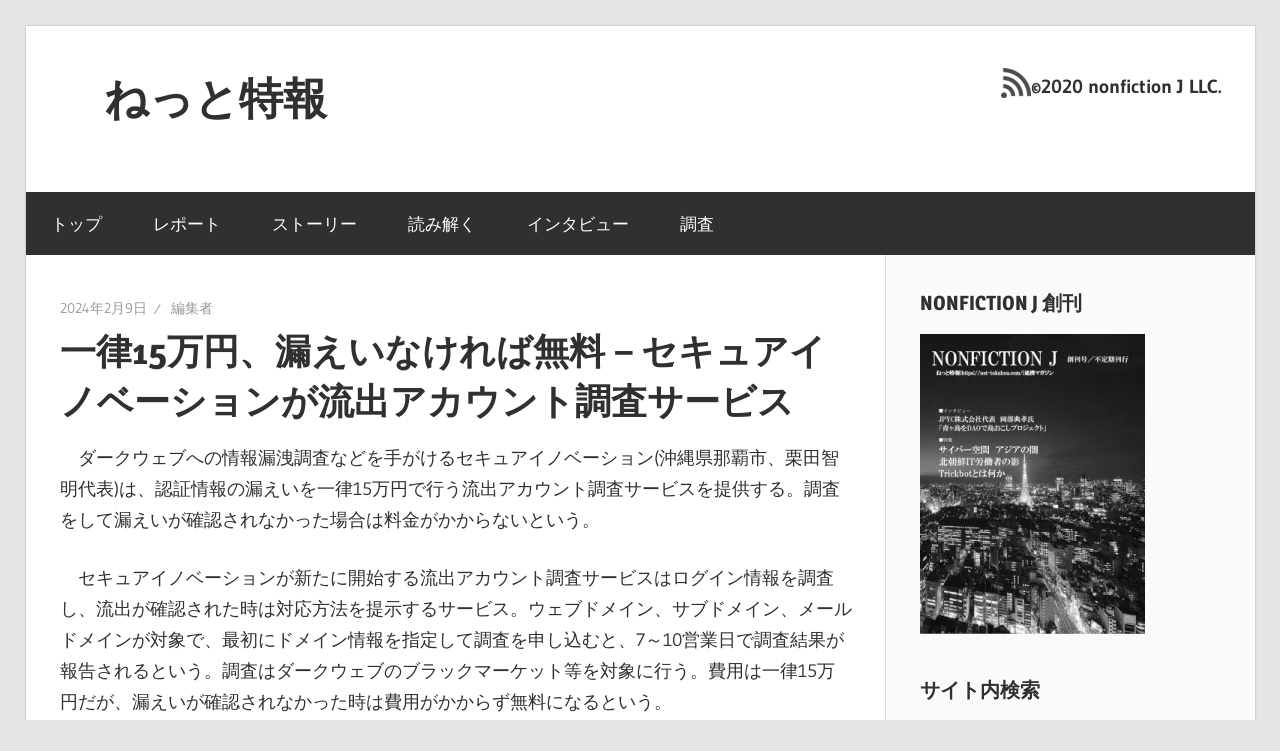

--- FILE ---
content_type: text/html; charset=UTF-8
request_url: https://net-tokuhou.com/%E4%B8%80%E5%BE%8B15%E4%B8%87%E5%86%86%E3%80%81%E6%BC%8F%E3%81%88%E3%81%84%E3%81%AA%E3%81%91%E3%82%8C%E3%81%B0%E7%84%A1%E6%96%99%EF%BC%8D%E3%82%BB%E3%82%AD%E3%83%A5%E3%82%A2%E3%82%A4%E3%83%8E%E3%83%99/
body_size: 20505
content:
<!DOCTYPE html>
<html lang="ja">

<head>
<meta charset="UTF-8">
<meta name="viewport" content="width=device-width, initial-scale=1">
<link rel="profile" href="http://gmpg.org/xfn/11">
<link rel="pingback" href="https://net-tokuhou.com/xmlrpc.php">

<meta name='robots' content='index, follow, max-image-preview:large, max-snippet:-1, max-video-preview:-1' />

	<!-- This site is optimized with the Yoast SEO plugin v26.8 - https://yoast.com/product/yoast-seo-wordpress/ -->
	<title>一律15万円、漏えいなければ無料－セキュアイノベーションが流出アカウント調査サービス - ねっと特報</title>
	<link rel="canonical" href="https://net-tokuhou.com/一律15万円、漏えいなければ無料－セキュアイノベ/" />
	<meta property="og:locale" content="ja_JP" />
	<meta property="og:type" content="article" />
	<meta property="og:title" content="一律15万円、漏えいなければ無料－セキュアイノベーションが流出アカウント調査サービス - ねっと特報" />
	<meta property="og:description" content="ダークウェブへの情報漏洩調査などを手がけるセキュアイノベーション(沖縄県那覇市、栗田智明代表)は、認証情報の漏えいを一律15万円で行う流出アカウント調査サービスを提供する。調査をして漏えいが確認されなかった場合は料金がか" />
	<meta property="og:url" content="https://net-tokuhou.com/一律15万円、漏えいなければ無料－セキュアイノベ/" />
	<meta property="og:site_name" content="ねっと特報" />
	<meta property="article:publisher" content="https://www.facebook.com/nonfiction.J/" />
	<meta property="article:published_time" content="2024-02-09T12:34:13+00:00" />
	<meta property="article:modified_time" content="2024-02-09T12:34:15+00:00" />
	<meta property="og:image" content="https://i0.wp.com/net-tokuhou.com/wp-content/uploads/2024/02/image.jpg?fit=448%2C336&ssl=1" />
	<meta property="og:image:width" content="448" />
	<meta property="og:image:height" content="336" />
	<meta property="og:image:type" content="image/jpeg" />
	<meta name="author" content="編集者" />
	<meta name="twitter:card" content="summary_large_image" />
	<meta name="twitter:creator" content="@nonfictionJ" />
	<meta name="twitter:site" content="@nonfictionJ" />
	<meta name="twitter:label1" content="執筆者" />
	<meta name="twitter:data1" content="編集者" />
	<script type="application/ld+json" class="yoast-schema-graph">{"@context":"https://schema.org","@graph":[{"@type":"Article","@id":"https://net-tokuhou.com/%e4%b8%80%e5%be%8b15%e4%b8%87%e5%86%86%e3%80%81%e6%bc%8f%e3%81%88%e3%81%84%e3%81%aa%e3%81%91%e3%82%8c%e3%81%b0%e7%84%a1%e6%96%99%ef%bc%8d%e3%82%bb%e3%82%ad%e3%83%a5%e3%82%a2%e3%82%a4%e3%83%8e%e3%83%99/#article","isPartOf":{"@id":"https://net-tokuhou.com/%e4%b8%80%e5%be%8b15%e4%b8%87%e5%86%86%e3%80%81%e6%bc%8f%e3%81%88%e3%81%84%e3%81%aa%e3%81%91%e3%82%8c%e3%81%b0%e7%84%a1%e6%96%99%ef%bc%8d%e3%82%bb%e3%82%ad%e3%83%a5%e3%82%a2%e3%82%a4%e3%83%8e%e3%83%99/"},"author":{"name":"編集者","@id":"https://net-tokuhou.com/#/schema/person/b7c4c3116b90df9b39a9320d81e75e91"},"headline":"一律15万円、漏えいなければ無料－セキュアイノベーションが流出アカウント調査サービス","datePublished":"2024-02-09T12:34:13+00:00","dateModified":"2024-02-09T12:34:15+00:00","mainEntityOfPage":{"@id":"https://net-tokuhou.com/%e4%b8%80%e5%be%8b15%e4%b8%87%e5%86%86%e3%80%81%e6%bc%8f%e3%81%88%e3%81%84%e3%81%aa%e3%81%91%e3%82%8c%e3%81%b0%e7%84%a1%e6%96%99%ef%bc%8d%e3%82%bb%e3%82%ad%e3%83%a5%e3%82%a2%e3%82%a4%e3%83%8e%e3%83%99/"},"wordCount":1,"commentCount":0,"publisher":{"@id":"https://net-tokuhou.com/#organization"},"image":{"@id":"https://net-tokuhou.com/%e4%b8%80%e5%be%8b15%e4%b8%87%e5%86%86%e3%80%81%e6%bc%8f%e3%81%88%e3%81%84%e3%81%aa%e3%81%91%e3%82%8c%e3%81%b0%e7%84%a1%e6%96%99%ef%bc%8d%e3%82%bb%e3%82%ad%e3%83%a5%e3%82%a2%e3%82%a4%e3%83%8e%e3%83%99/#primaryimage"},"thumbnailUrl":"https://i0.wp.com/net-tokuhou.com/wp-content/uploads/2024/02/image.jpg?fit=448%2C336&ssl=1","articleSection":["データ漏えい調査","ビジネス","レポート"],"inLanguage":"ja","potentialAction":[{"@type":"CommentAction","name":"Comment","target":["https://net-tokuhou.com/%e4%b8%80%e5%be%8b15%e4%b8%87%e5%86%86%e3%80%81%e6%bc%8f%e3%81%88%e3%81%84%e3%81%aa%e3%81%91%e3%82%8c%e3%81%b0%e7%84%a1%e6%96%99%ef%bc%8d%e3%82%bb%e3%82%ad%e3%83%a5%e3%82%a2%e3%82%a4%e3%83%8e%e3%83%99/#respond"]}]},{"@type":"WebPage","@id":"https://net-tokuhou.com/%e4%b8%80%e5%be%8b15%e4%b8%87%e5%86%86%e3%80%81%e6%bc%8f%e3%81%88%e3%81%84%e3%81%aa%e3%81%91%e3%82%8c%e3%81%b0%e7%84%a1%e6%96%99%ef%bc%8d%e3%82%bb%e3%82%ad%e3%83%a5%e3%82%a2%e3%82%a4%e3%83%8e%e3%83%99/","url":"https://net-tokuhou.com/%e4%b8%80%e5%be%8b15%e4%b8%87%e5%86%86%e3%80%81%e6%bc%8f%e3%81%88%e3%81%84%e3%81%aa%e3%81%91%e3%82%8c%e3%81%b0%e7%84%a1%e6%96%99%ef%bc%8d%e3%82%bb%e3%82%ad%e3%83%a5%e3%82%a2%e3%82%a4%e3%83%8e%e3%83%99/","name":"一律15万円、漏えいなければ無料－セキュアイノベーションが流出アカウント調査サービス - ねっと特報","isPartOf":{"@id":"https://net-tokuhou.com/#website"},"primaryImageOfPage":{"@id":"https://net-tokuhou.com/%e4%b8%80%e5%be%8b15%e4%b8%87%e5%86%86%e3%80%81%e6%bc%8f%e3%81%88%e3%81%84%e3%81%aa%e3%81%91%e3%82%8c%e3%81%b0%e7%84%a1%e6%96%99%ef%bc%8d%e3%82%bb%e3%82%ad%e3%83%a5%e3%82%a2%e3%82%a4%e3%83%8e%e3%83%99/#primaryimage"},"image":{"@id":"https://net-tokuhou.com/%e4%b8%80%e5%be%8b15%e4%b8%87%e5%86%86%e3%80%81%e6%bc%8f%e3%81%88%e3%81%84%e3%81%aa%e3%81%91%e3%82%8c%e3%81%b0%e7%84%a1%e6%96%99%ef%bc%8d%e3%82%bb%e3%82%ad%e3%83%a5%e3%82%a2%e3%82%a4%e3%83%8e%e3%83%99/#primaryimage"},"thumbnailUrl":"https://i0.wp.com/net-tokuhou.com/wp-content/uploads/2024/02/image.jpg?fit=448%2C336&ssl=1","datePublished":"2024-02-09T12:34:13+00:00","dateModified":"2024-02-09T12:34:15+00:00","breadcrumb":{"@id":"https://net-tokuhou.com/%e4%b8%80%e5%be%8b15%e4%b8%87%e5%86%86%e3%80%81%e6%bc%8f%e3%81%88%e3%81%84%e3%81%aa%e3%81%91%e3%82%8c%e3%81%b0%e7%84%a1%e6%96%99%ef%bc%8d%e3%82%bb%e3%82%ad%e3%83%a5%e3%82%a2%e3%82%a4%e3%83%8e%e3%83%99/#breadcrumb"},"inLanguage":"ja","potentialAction":[{"@type":"ReadAction","target":["https://net-tokuhou.com/%e4%b8%80%e5%be%8b15%e4%b8%87%e5%86%86%e3%80%81%e6%bc%8f%e3%81%88%e3%81%84%e3%81%aa%e3%81%91%e3%82%8c%e3%81%b0%e7%84%a1%e6%96%99%ef%bc%8d%e3%82%bb%e3%82%ad%e3%83%a5%e3%82%a2%e3%82%a4%e3%83%8e%e3%83%99/"]}]},{"@type":"ImageObject","inLanguage":"ja","@id":"https://net-tokuhou.com/%e4%b8%80%e5%be%8b15%e4%b8%87%e5%86%86%e3%80%81%e6%bc%8f%e3%81%88%e3%81%84%e3%81%aa%e3%81%91%e3%82%8c%e3%81%b0%e7%84%a1%e6%96%99%ef%bc%8d%e3%82%bb%e3%82%ad%e3%83%a5%e3%82%a2%e3%82%a4%e3%83%8e%e3%83%99/#primaryimage","url":"https://i0.wp.com/net-tokuhou.com/wp-content/uploads/2024/02/image.jpg?fit=448%2C336&ssl=1","contentUrl":"https://i0.wp.com/net-tokuhou.com/wp-content/uploads/2024/02/image.jpg?fit=448%2C336&ssl=1","width":448,"height":336},{"@type":"BreadcrumbList","@id":"https://net-tokuhou.com/%e4%b8%80%e5%be%8b15%e4%b8%87%e5%86%86%e3%80%81%e6%bc%8f%e3%81%88%e3%81%84%e3%81%aa%e3%81%91%e3%82%8c%e3%81%b0%e7%84%a1%e6%96%99%ef%bc%8d%e3%82%bb%e3%82%ad%e3%83%a5%e3%82%a2%e3%82%a4%e3%83%8e%e3%83%99/#breadcrumb","itemListElement":[{"@type":"ListItem","position":1,"name":"ホーム","item":"https://net-tokuhou.com/"},{"@type":"ListItem","position":2,"name":"一律15万円、漏えいなければ無料－セキュアイノベーションが流出アカウント調査サービス"}]},{"@type":"WebSite","@id":"https://net-tokuhou.com/#website","url":"https://net-tokuhou.com/","name":"ねっと特報","description":"","publisher":{"@id":"https://net-tokuhou.com/#organization"},"potentialAction":[{"@type":"SearchAction","target":{"@type":"EntryPoint","urlTemplate":"https://net-tokuhou.com/?s={search_term_string}"},"query-input":{"@type":"PropertyValueSpecification","valueRequired":true,"valueName":"search_term_string"}}],"inLanguage":"ja"},{"@type":"Organization","@id":"https://net-tokuhou.com/#organization","name":"ねっと特報","url":"https://net-tokuhou.com/","logo":{"@type":"ImageObject","inLanguage":"ja","@id":"https://net-tokuhou.com/#/schema/logo/image/","url":"https://i0.wp.com/net-tokuhou.com/wp-content/uploads/2024/11/logo.png?fit=112%2C112&ssl=1","contentUrl":"https://i0.wp.com/net-tokuhou.com/wp-content/uploads/2024/11/logo.png?fit=112%2C112&ssl=1","width":112,"height":112,"caption":"ねっと特報"},"image":{"@id":"https://net-tokuhou.com/#/schema/logo/image/"},"sameAs":["https://www.facebook.com/nonfiction.J/","https://x.com/nonfictionJ"]},{"@type":"Person","@id":"https://net-tokuhou.com/#/schema/person/b7c4c3116b90df9b39a9320d81e75e91","name":"編集者","image":{"@type":"ImageObject","inLanguage":"ja","@id":"https://net-tokuhou.com/#/schema/person/image/","url":"//www.gravatar.com/avatar/6f9a969a9dd218218fbdd098289abd77?s=96&#038;r=g&#038;d=mm","contentUrl":"//www.gravatar.com/avatar/6f9a969a9dd218218fbdd098289abd77?s=96&#038;r=g&#038;d=mm","caption":"編集者"},"url":"https://net-tokuhou.com/author/nonfictionj/"}]}</script>
	<!-- / Yoast SEO plugin. -->


<link rel='dns-prefetch' href='//codoc.jp' />
<link rel='dns-prefetch' href='//www.google.com' />
<link rel='dns-prefetch' href='//www.googletagmanager.com' />
<link rel='dns-prefetch' href='//stats.wp.com' />
<link rel='dns-prefetch' href='//v0.wordpress.com' />
<link rel='dns-prefetch' href='//jetpack.wordpress.com' />
<link rel='dns-prefetch' href='//s0.wp.com' />
<link rel='dns-prefetch' href='//public-api.wordpress.com' />
<link rel='dns-prefetch' href='//0.gravatar.com' />
<link rel='dns-prefetch' href='//1.gravatar.com' />
<link rel='dns-prefetch' href='//2.gravatar.com' />
<link rel='dns-prefetch' href='//pagead2.googlesyndication.com' />
<link rel='preconnect' href='//i0.wp.com' />
<link rel='preconnect' href='//c0.wp.com' />
<link rel="alternate" type="application/rss+xml" title="ねっと特報 &raquo; フィード" href="https://net-tokuhou.com/feed/" />
<link rel="alternate" type="application/rss+xml" title="ねっと特報 &raquo; コメントフィード" href="https://net-tokuhou.com/comments/feed/" />
<link rel="alternate" type="application/rss+xml" title="ねっと特報 &raquo; 一律15万円、漏えいなければ無料－セキュアイノベーションが流出アカウント調査サービス のコメントのフィード" href="https://net-tokuhou.com/%e4%b8%80%e5%be%8b15%e4%b8%87%e5%86%86%e3%80%81%e6%bc%8f%e3%81%88%e3%81%84%e3%81%aa%e3%81%91%e3%82%8c%e3%81%b0%e7%84%a1%e6%96%99%ef%bc%8d%e3%82%bb%e3%82%ad%e3%83%a5%e3%82%a2%e3%82%a4%e3%83%8e%e3%83%99/feed/" />
<link rel="alternate" title="oEmbed (JSON)" type="application/json+oembed" href="https://net-tokuhou.com/wp-json/oembed/1.0/embed?url=https%3A%2F%2Fnet-tokuhou.com%2F%25e4%25b8%2580%25e5%25be%258b15%25e4%25b8%2587%25e5%2586%2586%25e3%2580%2581%25e6%25bc%258f%25e3%2581%2588%25e3%2581%2584%25e3%2581%25aa%25e3%2581%2591%25e3%2582%258c%25e3%2581%25b0%25e7%2584%25a1%25e6%2596%2599%25ef%25bc%258d%25e3%2582%25bb%25e3%2582%25ad%25e3%2583%25a5%25e3%2582%25a2%25e3%2582%25a4%25e3%2583%258e%25e3%2583%2599%2F" />
<link rel="alternate" title="oEmbed (XML)" type="text/xml+oembed" href="https://net-tokuhou.com/wp-json/oembed/1.0/embed?url=https%3A%2F%2Fnet-tokuhou.com%2F%25e4%25b8%2580%25e5%25be%258b15%25e4%25b8%2587%25e5%2586%2586%25e3%2580%2581%25e6%25bc%258f%25e3%2581%2588%25e3%2581%2584%25e3%2581%25aa%25e3%2581%2591%25e3%2582%258c%25e3%2581%25b0%25e7%2584%25a1%25e6%2596%2599%25ef%25bc%258d%25e3%2582%25bb%25e3%2582%25ad%25e3%2583%25a5%25e3%2582%25a2%25e3%2582%25a4%25e3%2583%258e%25e3%2583%2599%2F&#038;format=xml" />
<style id='wp-img-auto-sizes-contain-inline-css' type='text/css'>
img:is([sizes=auto i],[sizes^="auto," i]){contain-intrinsic-size:3000px 1500px}
/*# sourceURL=wp-img-auto-sizes-contain-inline-css */
</style>
<link rel='stylesheet' id='jetpack_related-posts-css' href='https://c0.wp.com/p/jetpack/15.4/modules/related-posts/related-posts.css' type='text/css' media='all' />
<link rel='stylesheet' id='wellington-theme-fonts-css' href='https://net-tokuhou.com/wp-content/fonts/2d862695970aed654f29380e98f56e30.css?ver=20201110' type='text/css' media='all' />
<style id='wp-emoji-styles-inline-css' type='text/css'>

	img.wp-smiley, img.emoji {
		display: inline !important;
		border: none !important;
		box-shadow: none !important;
		height: 1em !important;
		width: 1em !important;
		margin: 0 0.07em !important;
		vertical-align: -0.1em !important;
		background: none !important;
		padding: 0 !important;
	}
/*# sourceURL=wp-emoji-styles-inline-css */
</style>
<style id='wp-block-library-inline-css' type='text/css'>
:root{--wp-block-synced-color:#7a00df;--wp-block-synced-color--rgb:122,0,223;--wp-bound-block-color:var(--wp-block-synced-color);--wp-editor-canvas-background:#ddd;--wp-admin-theme-color:#007cba;--wp-admin-theme-color--rgb:0,124,186;--wp-admin-theme-color-darker-10:#006ba1;--wp-admin-theme-color-darker-10--rgb:0,107,160.5;--wp-admin-theme-color-darker-20:#005a87;--wp-admin-theme-color-darker-20--rgb:0,90,135;--wp-admin-border-width-focus:2px}@media (min-resolution:192dpi){:root{--wp-admin-border-width-focus:1.5px}}.wp-element-button{cursor:pointer}:root .has-very-light-gray-background-color{background-color:#eee}:root .has-very-dark-gray-background-color{background-color:#313131}:root .has-very-light-gray-color{color:#eee}:root .has-very-dark-gray-color{color:#313131}:root .has-vivid-green-cyan-to-vivid-cyan-blue-gradient-background{background:linear-gradient(135deg,#00d084,#0693e3)}:root .has-purple-crush-gradient-background{background:linear-gradient(135deg,#34e2e4,#4721fb 50%,#ab1dfe)}:root .has-hazy-dawn-gradient-background{background:linear-gradient(135deg,#faaca8,#dad0ec)}:root .has-subdued-olive-gradient-background{background:linear-gradient(135deg,#fafae1,#67a671)}:root .has-atomic-cream-gradient-background{background:linear-gradient(135deg,#fdd79a,#004a59)}:root .has-nightshade-gradient-background{background:linear-gradient(135deg,#330968,#31cdcf)}:root .has-midnight-gradient-background{background:linear-gradient(135deg,#020381,#2874fc)}:root{--wp--preset--font-size--normal:16px;--wp--preset--font-size--huge:42px}.has-regular-font-size{font-size:1em}.has-larger-font-size{font-size:2.625em}.has-normal-font-size{font-size:var(--wp--preset--font-size--normal)}.has-huge-font-size{font-size:var(--wp--preset--font-size--huge)}.has-text-align-center{text-align:center}.has-text-align-left{text-align:left}.has-text-align-right{text-align:right}.has-fit-text{white-space:nowrap!important}#end-resizable-editor-section{display:none}.aligncenter{clear:both}.items-justified-left{justify-content:flex-start}.items-justified-center{justify-content:center}.items-justified-right{justify-content:flex-end}.items-justified-space-between{justify-content:space-between}.screen-reader-text{border:0;clip-path:inset(50%);height:1px;margin:-1px;overflow:hidden;padding:0;position:absolute;width:1px;word-wrap:normal!important}.screen-reader-text:focus{background-color:#ddd;clip-path:none;color:#444;display:block;font-size:1em;height:auto;left:5px;line-height:normal;padding:15px 23px 14px;text-decoration:none;top:5px;width:auto;z-index:100000}html :where(.has-border-color){border-style:solid}html :where([style*=border-top-color]){border-top-style:solid}html :where([style*=border-right-color]){border-right-style:solid}html :where([style*=border-bottom-color]){border-bottom-style:solid}html :where([style*=border-left-color]){border-left-style:solid}html :where([style*=border-width]){border-style:solid}html :where([style*=border-top-width]){border-top-style:solid}html :where([style*=border-right-width]){border-right-style:solid}html :where([style*=border-bottom-width]){border-bottom-style:solid}html :where([style*=border-left-width]){border-left-style:solid}html :where(img[class*=wp-image-]){height:auto;max-width:100%}:where(figure){margin:0 0 1em}html :where(.is-position-sticky){--wp-admin--admin-bar--position-offset:var(--wp-admin--admin-bar--height,0px)}@media screen and (max-width:600px){html :where(.is-position-sticky){--wp-admin--admin-bar--position-offset:0px}}

/*# sourceURL=wp-block-library-inline-css */
</style><style id='global-styles-inline-css' type='text/css'>
:root{--wp--preset--aspect-ratio--square: 1;--wp--preset--aspect-ratio--4-3: 4/3;--wp--preset--aspect-ratio--3-4: 3/4;--wp--preset--aspect-ratio--3-2: 3/2;--wp--preset--aspect-ratio--2-3: 2/3;--wp--preset--aspect-ratio--16-9: 16/9;--wp--preset--aspect-ratio--9-16: 9/16;--wp--preset--color--black: #000000;--wp--preset--color--cyan-bluish-gray: #abb8c3;--wp--preset--color--white: #ffffff;--wp--preset--color--pale-pink: #f78da7;--wp--preset--color--vivid-red: #cf2e2e;--wp--preset--color--luminous-vivid-orange: #ff6900;--wp--preset--color--luminous-vivid-amber: #fcb900;--wp--preset--color--light-green-cyan: #7bdcb5;--wp--preset--color--vivid-green-cyan: #00d084;--wp--preset--color--pale-cyan-blue: #8ed1fc;--wp--preset--color--vivid-cyan-blue: #0693e3;--wp--preset--color--vivid-purple: #9b51e0;--wp--preset--color--primary: #ee3333;--wp--preset--color--secondary: #d51a1a;--wp--preset--color--tertiary: #bb0000;--wp--preset--color--accent: #3333ee;--wp--preset--color--highlight: #eeee33;--wp--preset--color--light-gray: #fafafa;--wp--preset--color--gray: #999999;--wp--preset--color--dark-gray: #303030;--wp--preset--gradient--vivid-cyan-blue-to-vivid-purple: linear-gradient(135deg,rgb(6,147,227) 0%,rgb(155,81,224) 100%);--wp--preset--gradient--light-green-cyan-to-vivid-green-cyan: linear-gradient(135deg,rgb(122,220,180) 0%,rgb(0,208,130) 100%);--wp--preset--gradient--luminous-vivid-amber-to-luminous-vivid-orange: linear-gradient(135deg,rgb(252,185,0) 0%,rgb(255,105,0) 100%);--wp--preset--gradient--luminous-vivid-orange-to-vivid-red: linear-gradient(135deg,rgb(255,105,0) 0%,rgb(207,46,46) 100%);--wp--preset--gradient--very-light-gray-to-cyan-bluish-gray: linear-gradient(135deg,rgb(238,238,238) 0%,rgb(169,184,195) 100%);--wp--preset--gradient--cool-to-warm-spectrum: linear-gradient(135deg,rgb(74,234,220) 0%,rgb(151,120,209) 20%,rgb(207,42,186) 40%,rgb(238,44,130) 60%,rgb(251,105,98) 80%,rgb(254,248,76) 100%);--wp--preset--gradient--blush-light-purple: linear-gradient(135deg,rgb(255,206,236) 0%,rgb(152,150,240) 100%);--wp--preset--gradient--blush-bordeaux: linear-gradient(135deg,rgb(254,205,165) 0%,rgb(254,45,45) 50%,rgb(107,0,62) 100%);--wp--preset--gradient--luminous-dusk: linear-gradient(135deg,rgb(255,203,112) 0%,rgb(199,81,192) 50%,rgb(65,88,208) 100%);--wp--preset--gradient--pale-ocean: linear-gradient(135deg,rgb(255,245,203) 0%,rgb(182,227,212) 50%,rgb(51,167,181) 100%);--wp--preset--gradient--electric-grass: linear-gradient(135deg,rgb(202,248,128) 0%,rgb(113,206,126) 100%);--wp--preset--gradient--midnight: linear-gradient(135deg,rgb(2,3,129) 0%,rgb(40,116,252) 100%);--wp--preset--font-size--small: 13px;--wp--preset--font-size--medium: 20px;--wp--preset--font-size--large: 36px;--wp--preset--font-size--x-large: 42px;--wp--preset--spacing--20: 0.44rem;--wp--preset--spacing--30: 0.67rem;--wp--preset--spacing--40: 1rem;--wp--preset--spacing--50: 1.5rem;--wp--preset--spacing--60: 2.25rem;--wp--preset--spacing--70: 3.38rem;--wp--preset--spacing--80: 5.06rem;--wp--preset--shadow--natural: 6px 6px 9px rgba(0, 0, 0, 0.2);--wp--preset--shadow--deep: 12px 12px 50px rgba(0, 0, 0, 0.4);--wp--preset--shadow--sharp: 6px 6px 0px rgba(0, 0, 0, 0.2);--wp--preset--shadow--outlined: 6px 6px 0px -3px rgb(255, 255, 255), 6px 6px rgb(0, 0, 0);--wp--preset--shadow--crisp: 6px 6px 0px rgb(0, 0, 0);}:where(.is-layout-flex){gap: 0.5em;}:where(.is-layout-grid){gap: 0.5em;}body .is-layout-flex{display: flex;}.is-layout-flex{flex-wrap: wrap;align-items: center;}.is-layout-flex > :is(*, div){margin: 0;}body .is-layout-grid{display: grid;}.is-layout-grid > :is(*, div){margin: 0;}:where(.wp-block-columns.is-layout-flex){gap: 2em;}:where(.wp-block-columns.is-layout-grid){gap: 2em;}:where(.wp-block-post-template.is-layout-flex){gap: 1.25em;}:where(.wp-block-post-template.is-layout-grid){gap: 1.25em;}.has-black-color{color: var(--wp--preset--color--black) !important;}.has-cyan-bluish-gray-color{color: var(--wp--preset--color--cyan-bluish-gray) !important;}.has-white-color{color: var(--wp--preset--color--white) !important;}.has-pale-pink-color{color: var(--wp--preset--color--pale-pink) !important;}.has-vivid-red-color{color: var(--wp--preset--color--vivid-red) !important;}.has-luminous-vivid-orange-color{color: var(--wp--preset--color--luminous-vivid-orange) !important;}.has-luminous-vivid-amber-color{color: var(--wp--preset--color--luminous-vivid-amber) !important;}.has-light-green-cyan-color{color: var(--wp--preset--color--light-green-cyan) !important;}.has-vivid-green-cyan-color{color: var(--wp--preset--color--vivid-green-cyan) !important;}.has-pale-cyan-blue-color{color: var(--wp--preset--color--pale-cyan-blue) !important;}.has-vivid-cyan-blue-color{color: var(--wp--preset--color--vivid-cyan-blue) !important;}.has-vivid-purple-color{color: var(--wp--preset--color--vivid-purple) !important;}.has-black-background-color{background-color: var(--wp--preset--color--black) !important;}.has-cyan-bluish-gray-background-color{background-color: var(--wp--preset--color--cyan-bluish-gray) !important;}.has-white-background-color{background-color: var(--wp--preset--color--white) !important;}.has-pale-pink-background-color{background-color: var(--wp--preset--color--pale-pink) !important;}.has-vivid-red-background-color{background-color: var(--wp--preset--color--vivid-red) !important;}.has-luminous-vivid-orange-background-color{background-color: var(--wp--preset--color--luminous-vivid-orange) !important;}.has-luminous-vivid-amber-background-color{background-color: var(--wp--preset--color--luminous-vivid-amber) !important;}.has-light-green-cyan-background-color{background-color: var(--wp--preset--color--light-green-cyan) !important;}.has-vivid-green-cyan-background-color{background-color: var(--wp--preset--color--vivid-green-cyan) !important;}.has-pale-cyan-blue-background-color{background-color: var(--wp--preset--color--pale-cyan-blue) !important;}.has-vivid-cyan-blue-background-color{background-color: var(--wp--preset--color--vivid-cyan-blue) !important;}.has-vivid-purple-background-color{background-color: var(--wp--preset--color--vivid-purple) !important;}.has-black-border-color{border-color: var(--wp--preset--color--black) !important;}.has-cyan-bluish-gray-border-color{border-color: var(--wp--preset--color--cyan-bluish-gray) !important;}.has-white-border-color{border-color: var(--wp--preset--color--white) !important;}.has-pale-pink-border-color{border-color: var(--wp--preset--color--pale-pink) !important;}.has-vivid-red-border-color{border-color: var(--wp--preset--color--vivid-red) !important;}.has-luminous-vivid-orange-border-color{border-color: var(--wp--preset--color--luminous-vivid-orange) !important;}.has-luminous-vivid-amber-border-color{border-color: var(--wp--preset--color--luminous-vivid-amber) !important;}.has-light-green-cyan-border-color{border-color: var(--wp--preset--color--light-green-cyan) !important;}.has-vivid-green-cyan-border-color{border-color: var(--wp--preset--color--vivid-green-cyan) !important;}.has-pale-cyan-blue-border-color{border-color: var(--wp--preset--color--pale-cyan-blue) !important;}.has-vivid-cyan-blue-border-color{border-color: var(--wp--preset--color--vivid-cyan-blue) !important;}.has-vivid-purple-border-color{border-color: var(--wp--preset--color--vivid-purple) !important;}.has-vivid-cyan-blue-to-vivid-purple-gradient-background{background: var(--wp--preset--gradient--vivid-cyan-blue-to-vivid-purple) !important;}.has-light-green-cyan-to-vivid-green-cyan-gradient-background{background: var(--wp--preset--gradient--light-green-cyan-to-vivid-green-cyan) !important;}.has-luminous-vivid-amber-to-luminous-vivid-orange-gradient-background{background: var(--wp--preset--gradient--luminous-vivid-amber-to-luminous-vivid-orange) !important;}.has-luminous-vivid-orange-to-vivid-red-gradient-background{background: var(--wp--preset--gradient--luminous-vivid-orange-to-vivid-red) !important;}.has-very-light-gray-to-cyan-bluish-gray-gradient-background{background: var(--wp--preset--gradient--very-light-gray-to-cyan-bluish-gray) !important;}.has-cool-to-warm-spectrum-gradient-background{background: var(--wp--preset--gradient--cool-to-warm-spectrum) !important;}.has-blush-light-purple-gradient-background{background: var(--wp--preset--gradient--blush-light-purple) !important;}.has-blush-bordeaux-gradient-background{background: var(--wp--preset--gradient--blush-bordeaux) !important;}.has-luminous-dusk-gradient-background{background: var(--wp--preset--gradient--luminous-dusk) !important;}.has-pale-ocean-gradient-background{background: var(--wp--preset--gradient--pale-ocean) !important;}.has-electric-grass-gradient-background{background: var(--wp--preset--gradient--electric-grass) !important;}.has-midnight-gradient-background{background: var(--wp--preset--gradient--midnight) !important;}.has-small-font-size{font-size: var(--wp--preset--font-size--small) !important;}.has-medium-font-size{font-size: var(--wp--preset--font-size--medium) !important;}.has-large-font-size{font-size: var(--wp--preset--font-size--large) !important;}.has-x-large-font-size{font-size: var(--wp--preset--font-size--x-large) !important;}
/*# sourceURL=global-styles-inline-css */
</style>

<style id='classic-theme-styles-inline-css' type='text/css'>
/*! This file is auto-generated */
.wp-block-button__link{color:#fff;background-color:#32373c;border-radius:9999px;box-shadow:none;text-decoration:none;padding:calc(.667em + 2px) calc(1.333em + 2px);font-size:1.125em}.wp-block-file__button{background:#32373c;color:#fff;text-decoration:none}
/*# sourceURL=/wp-includes/css/classic-themes.min.css */
</style>
<link rel='stylesheet' id='bbp-default-css' href='https://net-tokuhou.com/wp-content/plugins/bbpress/templates/default/css/bbpress.min.css?ver=2.6.14' type='text/css' media='all' />
<link rel='stylesheet' id='mpl-publisher-css' href='https://net-tokuhou.com/wp-content/plugins/mpl-publisher/assets/css/mpl-widget.css?ver=6.9' type='text/css' media='all' />
<link rel='stylesheet' id='pz-linkcard-css-css' href='//net-tokuhou.com/wp-content/uploads/pz-linkcard/style/style.min.css?ver=2.5.6.5.3' type='text/css' media='all' />
<link rel='stylesheet' id='social_share_button_style-css' href='https://net-tokuhou.com/wp-content/plugins/social-share-button/assets/front/css/style.css?ver=6.9' type='text/css' media='all' />
<link rel='stylesheet' id='fontawesome-5-css' href='https://net-tokuhou.com/wp-content/plugins/social-share-button/assets/global/css/fontawesome-5.min.css?ver=6.9' type='text/css' media='all' />
<link rel='stylesheet' id='theme-my-login-css' href='https://net-tokuhou.com/wp-content/plugins/theme-my-login/assets/styles/theme-my-login.min.css?ver=7.1.14' type='text/css' media='all' />
<link rel='stylesheet' id='ccchildpagescss-css' href='https://net-tokuhou.com/wp-content/plugins/cc-child-pages/includes/css/styles.css?ver=1.43' type='text/css' media='all' />
<link rel='stylesheet' id='ccchildpagesskincss-css' href='https://net-tokuhou.com/wp-content/plugins/cc-child-pages/includes/css/skins.css?ver=1.43' type='text/css' media='all' />
<link rel='stylesheet' id='contact-form-7-css' href='https://net-tokuhou.com/wp-content/plugins/contact-form-7/includes/css/styles.css?ver=6.1.4' type='text/css' media='all' />
<link rel='stylesheet' id='login-and-logout-redirect-css' href='https://net-tokuhou.com/wp-content/plugins/login-and-logout-redirect/public/css/login-and-logout-redirect-public.css?ver=2.0.3' type='text/css' media='all' />
<link rel='stylesheet' id='whats-new-style-css' href='https://net-tokuhou.com/wp-content/plugins/whats-new-genarator/whats-new.css?ver=2.0.2' type='text/css' media='all' />
<link rel='stylesheet' id='widgetopts-styles-css' href='https://net-tokuhou.com/wp-content/plugins/widget-options/assets/css/widget-options.css?ver=4.1.3' type='text/css' media='all' />
<link rel='stylesheet' id='wellington-stylesheet-css' href='https://net-tokuhou.com/wp-content/themes/wellington/style.css?ver=2.1.8' type='text/css' media='all' />
<style id='wellington-stylesheet-inline-css' type='text/css'>
.type-post .entry-footer .entry-categories, .type-post .entry-footer .entry-tags { position: absolute; clip: rect(1px, 1px, 1px, 1px); width: 1px; height: 1px; overflow: hidden; }
/*# sourceURL=wellington-stylesheet-inline-css */
</style>
<link rel='stylesheet' id='wellington-safari-flexbox-fixes-css' href='https://net-tokuhou.com/wp-content/themes/wellington/assets/css/safari-flexbox-fixes.css?ver=20200420' type='text/css' media='all' />
<link rel='stylesheet' id='jetpack-subscriptions-css' href='https://c0.wp.com/p/jetpack/15.4/_inc/build/subscriptions/subscriptions.min.css' type='text/css' media='all' />
<link rel='stylesheet' id='wp-pagenavi-css' href='https://net-tokuhou.com/wp-content/plugins/wp-pagenavi/pagenavi-css.css?ver=2.70' type='text/css' media='all' />
<link rel='stylesheet' id='categoy-thumbnail-list-css' href='https://net-tokuhou.com/wp-content/plugins/categoy-thumbnail-list/categoy-thumbnail-list.css?ver=6.9' type='text/css' media='all' />
<link rel='stylesheet' id='sharedaddy-css' href='https://c0.wp.com/p/jetpack/15.4/modules/sharedaddy/sharing.css' type='text/css' media='all' />
<link rel='stylesheet' id='social-logos-css' href='https://c0.wp.com/p/jetpack/15.4/_inc/social-logos/social-logos.min.css' type='text/css' media='all' />
<!--n2css--><!--n2js--><script type="text/javascript" id="jetpack_related-posts-js-extra">
/* <![CDATA[ */
var related_posts_js_options = {"post_heading":"h4"};
//# sourceURL=jetpack_related-posts-js-extra
/* ]]> */
</script>
<script type="text/javascript" src="https://c0.wp.com/p/jetpack/15.4/_inc/build/related-posts/related-posts.min.js" id="jetpack_related-posts-js"></script>
<script type="text/javascript" src="https://c0.wp.com/c/6.9/wp-includes/js/jquery/jquery.min.js" id="jquery-core-js"></script>
<script type="text/javascript" src="https://c0.wp.com/c/6.9/wp-includes/js/jquery/jquery-migrate.min.js" id="jquery-migrate-js"></script>
<script type="text/javascript" id="social_share_button_front_js-js-extra">
/* <![CDATA[ */
var social_share_button_ajax = {"social_share_button_ajaxurl":"https://net-tokuhou.com/wp-admin/admin-ajax.php"};
//# sourceURL=social_share_button_front_js-js-extra
/* ]]> */
</script>
<script type="text/javascript" src="https://net-tokuhou.com/wp-content/plugins/social-share-button/assets/front/js/scripts.js?ver=6.9" id="social_share_button_front_js-js"></script>
<script type="text/javascript"  src="https://codoc.jp/js/cms.js?ver=6.9" id="codoc-injector-js-js"  data-usercode="EK15N0QHMQ" defer></script>
<script type="text/javascript" src="https://net-tokuhou.com/wp-content/plugins/login-and-logout-redirect/public/js/login-and-logout-redirect-public.js?ver=2.0.3" id="login-and-logout-redirect-js"></script>
<script type="text/javascript" src="https://net-tokuhou.com/wp-content/themes/wellington/assets/js/svgxuse.min.js?ver=1.2.6" id="svgxuse-js"></script>

<!-- Site Kit によって追加された Google タグ（gtag.js）スニペット -->
<!-- Google アナリティクス スニペット (Site Kit が追加) -->
<script type="text/javascript" src="https://www.googletagmanager.com/gtag/js?id=GT-TWQK7XTX" id="google_gtagjs-js" async></script>
<script type="text/javascript" id="google_gtagjs-js-after">
/* <![CDATA[ */
window.dataLayer = window.dataLayer || [];function gtag(){dataLayer.push(arguments);}
gtag("set","linker",{"domains":["net-tokuhou.com"]});
gtag("js", new Date());
gtag("set", "developer_id.dZTNiMT", true);
gtag("config", "GT-TWQK7XTX");
 window._googlesitekit = window._googlesitekit || {}; window._googlesitekit.throttledEvents = []; window._googlesitekit.gtagEvent = (name, data) => { var key = JSON.stringify( { name, data } ); if ( !! window._googlesitekit.throttledEvents[ key ] ) { return; } window._googlesitekit.throttledEvents[ key ] = true; setTimeout( () => { delete window._googlesitekit.throttledEvents[ key ]; }, 5 ); gtag( "event", name, { ...data, event_source: "site-kit" } ); }; 
//# sourceURL=google_gtagjs-js-after
/* ]]> */
</script>
<link rel="https://api.w.org/" href="https://net-tokuhou.com/wp-json/" /><link rel="alternate" title="JSON" type="application/json" href="https://net-tokuhou.com/wp-json/wp/v2/posts/5424" /><link rel="EditURI" type="application/rsd+xml" title="RSD" href="https://net-tokuhou.com/xmlrpc.php?rsd" />
<meta name="generator" content="WordPress 6.9" />
<link rel='shortlink' href='https://wp.me/p9ZiJR-1pu' />

	<script type="text/javascript">var ajaxurl = 'https://net-tokuhou.com/wp-admin/admin-ajax.php';</script>

<!-- start Simple Custom CSS and JS -->
<style type="text/css">
/*モーダルを開くボタン*/
.modal-open{
    justify-content: initial;
    margin-left: 35px;
    margin-top: -10px;
	cursor: pointer;
}
/*モーダル本体の指定 + モーダル外側の背景の指定*/
.modal-container{
	position: fixed;
	top: 0;
	left: 0;
	width: 100%;
	height: 100%;
	text-align: center;
	background: rgba(0,0,0,50%);
	padding: 40px 20px;
	overflow: auto;
	opacity: 0;
	visibility: hidden;
	transition: .3s;
    box-sizing: border-box;
}
/*モーダル本体の擬似要素の指定*/
.modal-container:before{
	content: "";
	display: inline-block;
	vertical-align: middle;
	height: 100%;
}
/*モーダル本体に「active」クラス付与した時のスタイル*/
.modal-container.active{
	opacity: 1;
	visibility: visible;
	z-index: 1;
}
/*モーダル枠の指定*/
.modal-body{
	position: relative;
	display: inline-block;
	vertical-align: middle;
/* 	max-width: 500px; */
	width: 95%;
}
/*モーダルを閉じるボタンの指定*/
.modal-close{
	position: absolute;
	display: flex;
    align-items: center;
    justify-content: center;
	top: -40px;
	right: -40px;
	width: 40px;
	height: 40px;
	font-size: 40px;
	color: #fff;
	cursor: pointer;
}
/*モーダル内のコンテンツの指定*/
.modal-content{
	background: #fff;
	text-align: left;
	padding: 30px;
}


@media screen and (max-width: 767px) {
.layout-wrap + p {
    padding-left: 0 !important;
}
.modal-open {
    margin-left: 0;
}
}</style>
<!-- end Simple Custom CSS and JS -->
<meta property="og:title" content="一律15万円、漏えいなければ無料－セキュアイノベーションが流出アカウント調査サービス" /><meta property="og:url" content="https://net-tokuhou.com/%e4%b8%80%e5%be%8b15%e4%b8%87%e5%86%86%e3%80%81%e6%bc%8f%e3%81%88%e3%81%84%e3%81%aa%e3%81%91%e3%82%8c%e3%81%b0%e7%84%a1%e6%96%99%ef%bc%8d%e3%82%bb%e3%82%ad%e3%83%a5%e3%82%a2%e3%82%a4%e3%83%8e%e3%83%99/" /><meta property="og:image" content="https://i0.wp.com/net-tokuhou.com/wp-content/uploads/2024/02/image.jpg?fit=448%2C336&ssl=1" /><style type="text/css">* Custom css for Access Category Password form */
		.acpwd-container {
		
		}
		
		.acpwd-added-excerpt {
		}
		
		.acpwd-info-message {
		
		}
		
		.acpwd-form {
		
		}
		.acpwd-pass {
		
		}
		
		.acpwd-submit {
		
		}
		
		.acpwd-error-message {
			color: darkred;
		}</style><meta name="generator" content="Site Kit by Google 1.170.0" /><script async src="https://pagead2.googlesyndication.com/pagead/js/adsbygoogle.js?client=ca-pub-7836254488048458"
     crossorigin="anonymous"></script>	<style>img#wpstats{display:none}</style>
		
<!-- Site Kit が追加した Google AdSense メタタグ -->
<meta name="google-adsense-platform-account" content="ca-host-pub-2644536267352236">
<meta name="google-adsense-platform-domain" content="sitekit.withgoogle.com">
<!-- Site Kit が追加した End Google AdSense メタタグ -->

<!-- Google AdSense スニペット (Site Kit が追加) -->
<script type="text/javascript" async="async" src="https://pagead2.googlesyndication.com/pagead/js/adsbygoogle.js?client=ca-pub-5260220248259781&amp;host=ca-host-pub-2644536267352236" crossorigin="anonymous"></script>

<!-- (ここまで) Google AdSense スニペット (Site Kit が追加) -->
<link rel="icon" href="https://i0.wp.com/net-tokuhou.com/wp-content/uploads/2019/12/cropped-logo.png?fit=32%2C32&#038;ssl=1" sizes="32x32" />
<link rel="icon" href="https://i0.wp.com/net-tokuhou.com/wp-content/uploads/2019/12/cropped-logo.png?fit=192%2C192&#038;ssl=1" sizes="192x192" />
<link rel="apple-touch-icon" href="https://i0.wp.com/net-tokuhou.com/wp-content/uploads/2019/12/cropped-logo.png?fit=180%2C180&#038;ssl=1" />
<meta name="msapplication-TileImage" content="https://i0.wp.com/net-tokuhou.com/wp-content/uploads/2019/12/cropped-logo.png?fit=270%2C270&#038;ssl=1" />
<style type="text/css">a.nordot-read-more { }</style>		<style type="text/css" id="wp-custom-css">
			.textindent1em {
	text-indent: 1em;
}

/* このサイトへの登録は簡単です。 */
aside.bp-feedback.bp-messages.info {
	display: none;
}

/* このフィールドは、次の人が見ることができます */
p#field-visibility-settings-toggle-1, 
p#field-visibility-settings-toggle-11, 
p#field-visibility-settings-toggle-12, 
p#field-visibility-settings-toggle-13 {
	display: none;
}

/* 以下は非公開です。 */
p#field_1-3 {
	white-space: break-spaces;
	line-height: 1;
}

/* 登録を完了 */
.registration .submit {
	text-align: center;
	margin-bottom: 20px;
}

.registration input#submit {
	background: #5cba3c;
	opacity: 1;
	padding: 10px 30px;
	box-shadow: none;
	border: 0 solid RGBA(0,0,0,1);
	border-radius: 0;
	color: white;
}

/* フォーム間隔 */
.register-page .signup-form .editfield {
	margin: 0 0 15px;
}

/* 利用規約体裁 */
.layout-wrap + p {
	display: inline-flex;
	padding-left: 36px;
	margin: 0;
}

/* h2 */
#blog-details-section h2 {
	white-space: break-spaces;
	font-size: larger;
	line-height: 1.5;
}

p label {
	white-space: break-spaces;
}

figcaption {
	text-align: left;
}

p {
	text-indent: 1em;
}		</style>
		</head>

<body class="bp-nouveau wp-singular post-template-default single single-post postid-5424 single-format-standard wp-embed-responsive wp-theme-wellington codoc-theme-rainbow-square post-layout-one-column">

<script type="text/javascript" id="bbp-swap-no-js-body-class">
	document.body.className = document.body.className.replace( 'bbp-no-js', 'bbp-js' );
</script>


	
	<div id="header-top" class="header-bar-wrap"></div>

	<div id="page" class="hfeed site">

		<a class="skip-link screen-reader-text" href="#content">コンテンツへスキップ</a>

		
		<header id="masthead" class="site-header clearfix" role="banner">

			<div class="header-main container clearfix">

				<div id="logo" class="site-branding clearfix">

										
			<p class="site-title"><a href="https://net-tokuhou.com/" rel="home">ねっと特報</a></p>

							
				</div><!-- .site-branding -->

				<div class="header-widgets clearfix">

					<aside id="text-10" class="widget header-widget widget_text">			<div class="textwidget"><h6 id="0301">©2020 nonfiction J LLC.</h3>
</div>
		</aside><aside id="text-11" class="widget header-widget widget_text">			<div class="textwidget"><p><a href="https://net-tokuhou.com/feed/" target="_blank" rel="noopener"><img decoding="async" data-recalc-dims="1" class="aligncenter size-full wp-image-3287" src="https://i0.wp.com/net-tokuhou.com/wp-content/uploads/2020/08/icon.png?resize=30%2C30" alt="" width="30" height="30" /></a></p>
</div>
		</aside>
				</div><!-- .header-widgets -->

			</div><!-- .header-main -->

			

	<div id="main-navigation-wrap" class="primary-navigation-wrap">

		
		<button class="primary-menu-toggle menu-toggle" aria-controls="primary-menu" aria-expanded="false" >
			<svg class="icon icon-menu" aria-hidden="true" role="img"> <use xlink:href="https://net-tokuhou.com/wp-content/themes/wellington/assets/icons/genericons-neue.svg#menu"></use> </svg><svg class="icon icon-close" aria-hidden="true" role="img"> <use xlink:href="https://net-tokuhou.com/wp-content/themes/wellington/assets/icons/genericons-neue.svg#close"></use> </svg>			<span class="menu-toggle-text">ナビゲーション</span>
		</button>

		<div class="primary-navigation">

			<nav id="site-navigation" class="main-navigation" role="navigation"  aria-label="メインメニュー">

				<ul id="primary-menu" class="menu"><li id="menu-item-3599" class="menu-item menu-item-type-post_type menu-item-object-page menu-item-home menu-item-3599"><a href="https://net-tokuhou.com/">トップ</a></li>
<li id="menu-item-3770" class="menu-item menu-item-type-post_type menu-item-object-page menu-item-3770"><a href="https://net-tokuhou.com/%e7%89%b9%e9%9b%86/">レポート</a></li>
<li id="menu-item-3771" class="menu-item menu-item-type-post_type menu-item-object-page menu-item-3771"><a href="https://net-tokuhou.com/%e3%82%b9%e3%83%88%e3%83%bc%e3%83%aa%e3%83%bc/">ストーリー</a></li>
<li id="menu-item-3772" class="menu-item menu-item-type-post_type menu-item-object-page menu-item-3772"><a href="https://net-tokuhou.com/%e8%aa%ad%e3%81%bf%e8%a7%a3%e3%81%8f/">読み解く</a></li>
<li id="menu-item-3773" class="menu-item menu-item-type-post_type menu-item-object-page menu-item-3773"><a href="https://net-tokuhou.com/%e3%82%a4%e3%83%b3%e3%82%bf%e3%83%93%e3%83%a5%e3%83%bc/">インタビュー</a></li>
<li id="menu-item-4434" class="menu-item menu-item-type-taxonomy menu-item-object-category menu-item-4434"><a href="https://net-tokuhou.com/category/research/">調査</a></li>
</ul>			</nav><!-- #site-navigation -->

		</div><!-- .primary-navigation -->

	</div>



		</header><!-- #masthead -->

		
		
		
		
		<div id="content" class="site-content container clearfix">

	<section id="primary" class="content-single content-area">
		<main id="main" class="site-main" role="main">

		
<article id="post-5424" class="post-5424 post type-post status-publish format-standard has-post-thumbnail hentry category-432 category--report category-report">

	
	<header class="entry-header">

		<div class="entry-meta"><span class="meta-date"><a href="https://net-tokuhou.com/%e4%b8%80%e5%be%8b15%e4%b8%87%e5%86%86%e3%80%81%e6%bc%8f%e3%81%88%e3%81%84%e3%81%aa%e3%81%91%e3%82%8c%e3%81%b0%e7%84%a1%e6%96%99%ef%bc%8d%e3%82%bb%e3%82%ad%e3%83%a5%e3%82%a2%e3%82%a4%e3%83%8e%e3%83%99/" title="21:34" rel="bookmark"><time class="entry-date published updated" datetime="2024-02-09T21:34:13+09:00">2024年2月9日</time></a></span><span class="meta-author"> <span class="author vcard"><a class="url fn n" href="https://net-tokuhou.com/author/nonfictionj/" title="編集者 のすべての投稿を表示" rel="author">編集者</a></span></span></div>
		<h1 class="entry-title">一律15万円、漏えいなければ無料－セキュアイノベーションが流出アカウント調査サービス</h1>
	</header><!-- .entry-header -->

	<div class="entry-content clearfix">

		<p>ダークウェブへの情報漏洩調査などを手がけるセキュアイノベーション(沖縄県那覇市、栗田智明代表)は、認証情報の漏えいを一律15万円で行う流出アカウント調査サービスを提供する。調査をして漏えいが確認されなかった場合は料金がかからないという。</p>
<p><span id="more-5424"></span></p>
<p>セキュアイノベーションが新たに開始する流出アカウント調査サービスはログイン情報を調査し、流出が確認された時は対応方法を提示するサービス。ウェブドメイン、サブドメイン、メールドメインが対象で、最初にドメイン情報を指定して調査を申し込むと、7～10営業日で調査結果が報告されるという。調査はダークウェブのブラックマーケット等を対象に行う。費用は一律15万円だが、漏えいが確認されなかった時は費用がかからず無料になるという。</p>
<p>自社のメールアカウントやウェブアカウントの認証データが流出していないか確認したい企業や過去にサイバー攻撃を受けて自社アカウントの流出が不安な企業、自社で調査を行うことが難しく外部への依頼を検討している企業等が対象という。</p>
<p>サイバー攻撃を受けるなどして漏えいした可能性のあるデータの調査は多額の費用がかかるうえ、調査を行っても必ずしも明確な結果が出ないケースも少なくない。一方で漏えいしたアカウント情報はダークウェブのマーケットで販売されてランサムウェア等のサイバー犯罪の初期アクセスに使われている実態がある。セキュアイノベーションの新たなサービスはアカウント情報に特化して調査を行うことで費用を抑えるとともに漏えいが確認されない場合は料金がかからないので中小企業等においても比較的容易に調査依頼をすることができそうだ。</p>
<p>セキュアイノベーションはダークウェブ情報漏洩調査やデジタルフォレンジックサービスを手がけている沖縄県那覇市を拠点にしているサイバーセキュリティベンチャー。昨年、株式会社クレスコ、グローバルセキュリティエキスパート株式会社、株式会社QTnetと相次ぎ資本業務提携を結んでいる。</p>
<p>流出アカウント調査サービスに関する問い合わせはセキュアイノベーションの<a href="https://www.secure-iv.co.jp/leaked_account_contact" target="_blank" rel="noopener">こちらのフォーム</a>から。</p>
<div class="sharedaddy sd-sharing-enabled"><div class="robots-nocontent sd-block sd-social sd-social-icon-text sd-sharing"><h3 class="sd-title">共有:</h3><div class="sd-content"><ul><li class="share-facebook"><a rel="nofollow noopener noreferrer"
				data-shared="sharing-facebook-5424"
				class="share-facebook sd-button share-icon"
				href="https://net-tokuhou.com/%e4%b8%80%e5%be%8b15%e4%b8%87%e5%86%86%e3%80%81%e6%bc%8f%e3%81%88%e3%81%84%e3%81%aa%e3%81%91%e3%82%8c%e3%81%b0%e7%84%a1%e6%96%99%ef%bc%8d%e3%82%bb%e3%82%ad%e3%83%a5%e3%82%a2%e3%82%a4%e3%83%8e%e3%83%99/?share=facebook"
				target="_blank"
				aria-labelledby="sharing-facebook-5424"
				>
				<span id="sharing-facebook-5424" hidden>Facebook で共有するにはクリックしてください (新しいウィンドウで開きます)</span>
				<span>Facebook</span>
			</a></li><li class="share-x"><a rel="nofollow noopener noreferrer"
				data-shared="sharing-x-5424"
				class="share-x sd-button share-icon"
				href="https://net-tokuhou.com/%e4%b8%80%e5%be%8b15%e4%b8%87%e5%86%86%e3%80%81%e6%bc%8f%e3%81%88%e3%81%84%e3%81%aa%e3%81%91%e3%82%8c%e3%81%b0%e7%84%a1%e6%96%99%ef%bc%8d%e3%82%bb%e3%82%ad%e3%83%a5%e3%82%a2%e3%82%a4%e3%83%8e%e3%83%99/?share=x"
				target="_blank"
				aria-labelledby="sharing-x-5424"
				>
				<span id="sharing-x-5424" hidden>クリックして X で共有 (新しいウィンドウで開きます)</span>
				<span>X</span>
			</a></li><li class="share-end"></li></ul></div></div></div>
<div id='jp-relatedposts' class='jp-relatedposts' >
	<h3 class="jp-relatedposts-headline"><em>関連</em></h3>
</div><div class="zgjun697124aef2e73" >【PR】
<div class="linkcard"><div class="lkc-external-wrap"><a class="lkc-link no_icon" href="http://addelivery.biz/2020/06/28/%E7%BE%8E%E5%AE%B9%E3%81%8B%E3%82%89%E6%B2%BB%E7%99%82%E3%83%BB%E4%BA%88%E9%98%B2%E3%81%82%E3%81%AA%E3%81%9F%E3%81%AE%E4%BD%93%E3%82%92%E8%98%87%E3%82%89%E3%81%9B%E3%82%8B%E5%86%8D%E7%94%9F/" target="_blank" rel="external noopener"><div class="lkc-card"><div class="lkc-info"><div class="lkc-favicon"><img src="https://www.google.com/s2/favicons?domain=addelivery.biz" alt="" width="16" height="16" /></div><div class="lkc-domain">addelivery.biz</div></div><div class="lkc-content"><figure class="lkc-thumbnail"><img data-recalc-dims="1" class="lkc-thumbnail-img" src="https://i0.wp.com/net-tokuhou.com/wp-content/uploads/pz-linkcard/cache/6fa49508d75e397d9565fa885d2a6b70954dc9fcea29c26fa469bafe7699e6f8.jpeg?w=810"   alt="" /></figure><div class="lkc-title">幻想的な星空列車を楽しもう – AD delivery</div><div class="lkc-excerpt">南アルプスの山麓を走る大井川鐡道。静岡県島田市の金谷駅から本川根町にかけて大井川沿いの山間をSLが走ることで知られています。本線終着駅の千頭駅からは急峻な山岳地帯の井川線(千頭―井川駅間)となり、赤い箱型の列車がアブト式と呼ばれる方法で渓谷を縫うように井川駅まで走ります。その井川線で星空を眺める列車「星空列車」が10月18日から2026年3月1日までの土日祝日(年末年始および2月11日を除く)に運行されます。</div></div><div class="clear"></div></div></a></div></div></div><style type="text/css">
@media screen and (min-width: 1201px) {
.zgjun697124aef2e73 {
display: block;
}
}
@media screen and (min-width: 993px) and (max-width: 1200px) {
.zgjun697124aef2e73 {
display: block;
}
}
@media screen and (min-width: 769px) and (max-width: 992px) {
.zgjun697124aef2e73 {
display: block;
}
}
@media screen and (min-width: 768px) and (max-width: 768px) {
.zgjun697124aef2e73 {
display: block;
}
}
@media screen and (max-width: 767px) {
.zgjun697124aef2e73 {
display: block;
}
}
</style>

		
	</div><!-- .entry-content -->

	<footer class="entry-footer">

		
		<div class="entry-categories clearfix">
			<span class="meta-categories">
				<a href="https://net-tokuhou.com/category/report/%e3%83%93%e3%82%b8%e3%83%8d%e3%82%b9-report/%e3%83%87%e3%83%bc%e3%82%bf%e6%bc%8f%e3%81%88%e3%81%84%e8%aa%bf%e6%9f%bb/" rel="category tag">データ漏えい調査</a> <a href="https://net-tokuhou.com/category/report/%e3%83%93%e3%82%b8%e3%83%8d%e3%82%b9-report/" rel="category tag">ビジネス</a> <a href="https://net-tokuhou.com/category/report/" rel="category tag">レポート</a>			</span>
		</div><!-- .entry-categories -->

								
	<nav class="navigation post-navigation" aria-label="投稿">
		<h2 class="screen-reader-text">投稿ナビゲーション</h2>
		<div class="nav-links"><div class="nav-previous"><a href="https://net-tokuhou.com/%e3%82%a2%e3%83%a1%e3%83%aa%e3%82%ab%e3%81%a8%e3%82%a4%e3%82%ae%e3%83%aa%e3%82%b9%e3%81%8c%e8%bf%bd%e5%8f%8a%e3%81%99%e3%82%8btrickbot%e3%82%b0%e3%83%ab%e3%83%bc%e3%83%97%e3%81%a8%e3%81%af%e4%bd%95/" rel="prev"><span class="screen-reader-text">前の投稿:</span>アメリカとイギリスが追及するTrickbotグループとは何か?</a></div><div class="nav-next"><a href="https://net-tokuhou.com/%e9%9f%93%e5%9b%bd%e3%81%ae%e3%82%ae%e3%83%a3%e3%83%b3%e3%83%96%e3%83%ab%e3%82%b5%e3%82%a4%e3%83%88%e3%82%92%e5%8c%97%e6%9c%9d%e9%ae%aeit%e3%82%b0%e3%83%ab%e3%83%bc%e3%83%97%e3%81%8c%e5%8f%97%e6%b3%a8/" rel="next"><span class="screen-reader-text">次の投稿:</span>韓国のギャンブルサイトを北朝鮮ITグループが受注、制作－国家情報院が明らかに</a></div></div>
	</nav>
	</footer><!-- .entry-footer -->

</article>

<div id="comments" class="comments-area">

	
	
	
	
		<div id="respond" class="comment-respond">
			<h3 id="reply-title" class="comment-reply-title">コメントを残す<small><a rel="nofollow" id="cancel-comment-reply-link" href="/%E4%B8%80%E5%BE%8B15%E4%B8%87%E5%86%86%E3%80%81%E6%BC%8F%E3%81%88%E3%81%84%E3%81%AA%E3%81%91%E3%82%8C%E3%81%B0%E7%84%A1%E6%96%99%EF%BC%8D%E3%82%BB%E3%82%AD%E3%83%A5%E3%82%A2%E3%82%A4%E3%83%8E%E3%83%99/#respond" style="display:none;">コメントをキャンセル</a></small></h3>			<form id="commentform" class="comment-form">
				<iframe
					title="コメントフォーム"
					src="https://jetpack.wordpress.com/jetpack-comment/?blogid=147597067&#038;postid=5424&#038;comment_registration=1&#038;require_name_email=1&#038;stc_enabled=1&#038;stb_enabled=1&#038;show_avatars=1&#038;avatar_default=mystery&#038;greeting=%E3%82%B3%E3%83%A1%E3%83%B3%E3%83%88%E3%82%92%E6%AE%8B%E3%81%99&#038;jetpack_comments_nonce=ca8a9a7de8&#038;greeting_reply=%25s+%E3%81%B8%E8%BF%94%E4%BF%A1%E3%81%99%E3%82%8B&#038;color_scheme=light&#038;lang=ja&#038;jetpack_version=15.4&#038;iframe_unique_id=1&#038;show_cookie_consent=10&#038;has_cookie_consent=0&#038;is_current_user_subscribed=0&#038;token_key=%3Bnormal%3B&#038;sig=63d9cbe75532eee2a4ec0da70916945e7aec03b1#parent=https%3A%2F%2Fnet-tokuhou.com%2F%25E4%25B8%2580%25E5%25BE%258B15%25E4%25B8%2587%25E5%2586%2586%25E3%2580%2581%25E6%25BC%258F%25E3%2581%2588%25E3%2581%2584%25E3%2581%25AA%25E3%2581%2591%25E3%2582%258C%25E3%2581%25B0%25E7%2584%25A1%25E6%2596%2599%25EF%25BC%258D%25E3%2582%25BB%25E3%2582%25AD%25E3%2583%25A5%25E3%2582%25A2%25E3%2582%25A4%25E3%2583%258E%25E3%2583%2599%2F"
											name="jetpack_remote_comment"
						style="width:100%; height: 315px; border:0;"
										class="jetpack_remote_comment"
					id="jetpack_remote_comment"
					sandbox="allow-same-origin allow-top-navigation allow-scripts allow-forms allow-popups"
				>
									</iframe>
									<!--[if !IE]><!-->
					<script>
						document.addEventListener('DOMContentLoaded', function () {
							var commentForms = document.getElementsByClassName('jetpack_remote_comment');
							for (var i = 0; i < commentForms.length; i++) {
								commentForms[i].allowTransparency = false;
								commentForms[i].scrolling = 'no';
							}
						});
					</script>
					<!--<![endif]-->
							</form>
		</div>

		
		<input type="hidden" name="comment_parent" id="comment_parent" value="" />

		<p class="akismet_comment_form_privacy_notice">このサイトはスパムを低減するために Akismet を使っています。<a href="https://akismet.com/privacy/" target="_blank" rel="nofollow noopener">コメントデータの処理方法の詳細はこちらをご覧ください</a>。</p>
</div><!-- #comments -->
<div class='code-block code-block-1' style='margin: 8px 0; clear: both;'>
<script async src="//pagead2.googlesyndication.com/pagead/js/adsbygoogle.js"></script>
<script>
     (adsbygoogle = window.adsbygoogle || []).push({
          google_ad_client: "ca-pub-5260220248259781",
          enable_page_level_ads: true
     });
</script></div>

		</main><!-- #main -->
	</section><!-- #primary -->

	
	<section id="secondary" class="sidebar widget-area clearfix" role="complementary">

		<aside id="media_image-5" class="widget widget_media_image clearfix"><div class="widget-header"><h3 class="widget-title">NONFICTION J 創刊</h3></div><a href="https://www.amazon.co.jp/dp/B0G4TGHS2L"><img width="225" height="300" src="https://i0.wp.com/net-tokuhou.com/wp-content/uploads/2025/12/867fff791e4822992561b5bc3f2eddd8-e1764774886566.jpg?fit=225%2C300&amp;ssl=1" class="image wp-image-6382  attachment-medium size-medium" alt="" style="max-width: 100%; height: auto;" decoding="async" loading="lazy" /></a></aside><aside id="search-6" class="widget widget_search clearfix"><div class="widget-header"><h3 class="widget-title">サイト内検索</h3></div>
<form role="search" method="get" class="search-form" action="https://net-tokuhou.com/">
	<label>
		<span class="screen-reader-text">検索:</span>
		<input type="search" class="search-field"
			placeholder="検索&hellip;"
			value="" name="s"
			title="検索:" />
	</label>
	<button type="submit" class="search-submit">
		<svg class="icon icon-search" aria-hidden="true" role="img"> <use xlink:href="https://net-tokuhou.com/wp-content/themes/wellington/assets/icons/genericons-neue.svg#search"></use> </svg>		<span class="screen-reader-text">検索</span>
	</button>
</form>
</aside><aside id="blog_subscription-3" class="widget widget_blog_subscription jetpack_subscription_widget clearfix"><div class="widget-header"><h3 class="widget-title">メールで購読</h3></div>
			<div class="wp-block-jetpack-subscriptions__container">
			<form action="#" method="post" accept-charset="utf-8" id="subscribe-blog-blog_subscription-3"
				data-blog="147597067"
				data-post_access_level="everybody" >
									<div id="subscribe-text"><p>メールアドレスを記入し購読ボタン(黒い四角)を押せば、新しい記事をメールで受信できます。</p>
</div>
										<p id="subscribe-email">
						<label id="jetpack-subscribe-label"
							class="screen-reader-text"
							for="subscribe-field-blog_subscription-3">
							メールアドレス						</label>
						<input type="email" name="email" autocomplete="email" required="required"
																					value=""
							id="subscribe-field-blog_subscription-3"
							placeholder="メールアドレス"
						/>
					</p>

					<p id="subscribe-submit"
											>
						<input type="hidden" name="action" value="subscribe"/>
						<input type="hidden" name="source" value="https://net-tokuhou.com/%E4%B8%80%E5%BE%8B15%E4%B8%87%E5%86%86%E3%80%81%E6%BC%8F%E3%81%88%E3%81%84%E3%81%AA%E3%81%91%E3%82%8C%E3%81%B0%E7%84%A1%E6%96%99%EF%BC%8D%E3%82%BB%E3%82%AD%E3%83%A5%E3%82%A2%E3%82%A4%E3%83%8E%E3%83%99/"/>
						<input type="hidden" name="sub-type" value="widget"/>
						<input type="hidden" name="redirect_fragment" value="subscribe-blog-blog_subscription-3"/>
						<input type="hidden" id="_wpnonce" name="_wpnonce" value="af049811c9" /><input type="hidden" name="_wp_http_referer" value="/%E4%B8%80%E5%BE%8B15%E4%B8%87%E5%86%86%E3%80%81%E6%BC%8F%E3%81%88%E3%81%84%E3%81%AA%E3%81%91%E3%82%8C%E3%81%B0%E7%84%A1%E6%96%99%EF%BC%8D%E3%82%BB%E3%82%AD%E3%83%A5%E3%82%A2%E3%82%A4%E3%83%8E%E3%83%99/" />						<button type="submit"
															class="wp-block-button__link"
																					name="jetpack_subscriptions_widget"
						>
							購読						</button>
					</p>
							</form>
						</div>
			
</aside><aside id="text-12" class="widget widget_text clearfix">			<div class="textwidget"><div class='whatsnew'>
			<h3>新着記事</h3>	
	<hr/>
		<dl>
		<a href="https://net-tokuhou.com/%e7%8a%af%e7%bd%aa%e3%83%95%e3%82%a9%e3%83%bc%e3%83%a9%e3%83%a0%e3%81%ab%e6%9c%9d%e6%97%a5%e6%96%b0%e8%81%9e%e3%81%b8%e3%81%ae%e4%be%b5%e5%ae%b3%e6%8a%95%e7%a8%bf%e3%80%80%e5%86%85%e9%83%a8%e3%83%87/">
		<dt>
			2026年1月16日		</dt>
		<dd>
						<span class='newmark'>NEW!</span>
						犯罪フォーラムに朝日新聞への侵害投稿　内部データの流出主張		</dd>
		</a>
	</dl>
	<hr/>
		<dl>
		<a href="https://net-tokuhou.com/%e5%8c%97%e6%9c%9d%e9%ae%ae%e3%81%ab%e3%82%88%e3%82%8b%e6%9a%97%e5%8f%b7%e8%b3%87%e7%94%a3%e7%9b%97%e9%9b%a3%e3%80%802025%e5%b9%b4%e3%81%ae%e8%a2%ab%e5%ae%b3%e9%a1%8d%e3%81%af%e5%89%8d%e5%b9%b4/">
		<dt>
			2025年12月26日		</dt>
		<dd>
						北朝鮮による暗号資産盗難　2025年の被害額は前年比51％増の大幅な増加―チェイナリシス分析		</dd>
		</a>
	</dl>
	<hr/>
		<dl>
		<a href="https://net-tokuhou.com/%e3%82%a8%e3%83%8c%e3%83%93%e3%83%87%e3%82%a3%e3%82%a2%e3%81%ae%e6%9c%80%e6%96%b0ai%e3%83%81%e3%83%83%e3%83%97%e3%81%8c%e6%97%a5%e6%9c%ac%e3%81%ae%e3%82%af%e3%83%a9%e3%82%a6%e3%83%89%e3%81%a7%e3%83%86/">
		<dt>
			2025年12月23日		</dt>
		<dd>
						エヌビディアの最新AIチップが日本のクラウドでテンセントに提供される―米誌報道		</dd>
		</a>
	</dl>
	<hr/>
	</div>

</div>
		</aside><aside id="text-5" class="widget widget_text clearfix"><div class="widget-header"><h3 class="widget-title">About this site</h3></div>			<div class="textwidget"><p>■<a href="https://net-tokuhou.com/towa-page/">ねっと特報とは</a><br />
　■<a href="https://net-tokuhou.com/%e5%88%a9%e7%94%a8%e8%a6%8f%e7%b4%84/">利用規約</a><br />
　■<a href="https://net-tokuhou.com/%e3%83%97%e3%83%a9%e3%82%a4%e3%83%90%e3%82%b7%e3%83%bc%e3%83%9d%e3%83%aa%e3%82%b7%e3%83%bc/">プライバシーポリシー</a><br />
　■<a href="https://net-tokuhou.com/%e5%95%8f%e3%81%84%e5%90%88%e3%82%8f%e3%81%9b/">問い合わせ</a><br />
　■運営=<a href="https://nonfictionj.home.blog/2019/11/09/welcome-to-my-blog/#more-5" target="_blank" rel="noopener">nonfiction J LLC.</a><br />
　■<a href="https://net-tokuhou.com/%e7%89%b9%e5%ae%9a%e5%95%86%e5%8f%96%e5%bc%95%e6%b3%95%e3%81%ab%e5%9f%ba%e3%81%a5%e3%81%8f%e8%a1%a8%e8%a8%98/" target="_blank" rel="noopener">特定商取引法にもとづく表記</a></p>
</div>
		</aside><aside id="text-16" class="widget widget_text clearfix"><div class="widget-header"><h3 class="widget-title">資料</h3></div>			<div class="textwidget"><p><a href="https://net-tokuhou.com/category/databank/">・データバンク</a></p>
<p><a href="https://net-tokuhou.com/%e5%8f%82%e8%80%83%e3%82%b5%e3%82%a4%e3%83%88%e4%b8%80%e8%a6%a7/">・参考サイト一覧</a></p>
</div>
		</aside><aside id="text-7" class="widget widget_text clearfix"><div class="widget-header"><h3 class="widget-title">お知らせ</h3></div>			<div class="textwidget"><p>・<a href="https://net-tokuhou.com/%e7%99%bb%e9%8c%b2%e3%83%a9%e3%82%a4%e3%82%bf%e3%83%bc%e3%81%ae%e5%8b%9f%e9%9b%86/">登録ライターの募集</a></p>
</div>
		</aside>
	</section><!-- #secondary -->



	</div><!-- #content -->

	
	<div id="footer" class="footer-wrap">

		<footer id="colophon" class="site-footer container clearfix" role="contentinfo">

			
			<div id="footer-text" class="site-info">
				
	<span class="credit-link">
		WordPress Theme: ウェリントン by ThemeZee.	</span>

				</div><!-- .site-info -->

		</footer><!-- #colophon -->

	</div>

</div><!-- #page -->

<script type="speculationrules">
{"prefetch":[{"source":"document","where":{"and":[{"href_matches":"/*"},{"not":{"href_matches":["/wp-*.php","/wp-admin/*","/wp-content/uploads/*","/wp-content/*","/wp-content/plugins/*","/wp-content/themes/wellington/*","/*\\?(.+)"]}},{"not":{"selector_matches":"a[rel~=\"nofollow\"]"}},{"not":{"selector_matches":".no-prefetch, .no-prefetch a"}}]},"eagerness":"conservative"}]}
</script>

	<script type="text/javascript">
		window.WPCOM_sharing_counts = {"https://net-tokuhou.com/%e4%b8%80%e5%be%8b15%e4%b8%87%e5%86%86%e3%80%81%e6%bc%8f%e3%81%88%e3%81%84%e3%81%aa%e3%81%91%e3%82%8c%e3%81%b0%e7%84%a1%e6%96%99%ef%bc%8d%e3%82%bb%e3%82%ad%e3%83%a5%e3%82%a2%e3%82%a4%e3%83%8e%e3%83%99/":5424};
	</script>
				<script type="text/javascript" id="theme-my-login-js-extra">
/* <![CDATA[ */
var themeMyLogin = {"action":"","errors":[]};
//# sourceURL=theme-my-login-js-extra
/* ]]> */
</script>
<script type="text/javascript" src="https://net-tokuhou.com/wp-content/plugins/theme-my-login/assets/scripts/theme-my-login.min.js?ver=7.1.14" id="theme-my-login-js"></script>
<script type="text/javascript" src="https://c0.wp.com/c/6.9/wp-includes/js/dist/hooks.min.js" id="wp-hooks-js"></script>
<script type="text/javascript" src="https://c0.wp.com/c/6.9/wp-includes/js/dist/i18n.min.js" id="wp-i18n-js"></script>
<script type="text/javascript" id="wp-i18n-js-after">
/* <![CDATA[ */
wp.i18n.setLocaleData( { 'text direction\u0004ltr': [ 'ltr' ] } );
//# sourceURL=wp-i18n-js-after
/* ]]> */
</script>
<script type="text/javascript" src="https://net-tokuhou.com/wp-content/plugins/contact-form-7/includes/swv/js/index.js?ver=6.1.4" id="swv-js"></script>
<script type="text/javascript" id="contact-form-7-js-translations">
/* <![CDATA[ */
( function( domain, translations ) {
	var localeData = translations.locale_data[ domain ] || translations.locale_data.messages;
	localeData[""].domain = domain;
	wp.i18n.setLocaleData( localeData, domain );
} )( "contact-form-7", {"translation-revision-date":"2025-11-30 08:12:23+0000","generator":"GlotPress\/4.0.3","domain":"messages","locale_data":{"messages":{"":{"domain":"messages","plural-forms":"nplurals=1; plural=0;","lang":"ja_JP"},"This contact form is placed in the wrong place.":["\u3053\u306e\u30b3\u30f3\u30bf\u30af\u30c8\u30d5\u30a9\u30fc\u30e0\u306f\u9593\u9055\u3063\u305f\u4f4d\u7f6e\u306b\u7f6e\u304b\u308c\u3066\u3044\u307e\u3059\u3002"],"Error:":["\u30a8\u30e9\u30fc:"]}},"comment":{"reference":"includes\/js\/index.js"}} );
//# sourceURL=contact-form-7-js-translations
/* ]]> */
</script>
<script type="text/javascript" id="contact-form-7-js-before">
/* <![CDATA[ */
var wpcf7 = {
    "api": {
        "root": "https:\/\/net-tokuhou.com\/wp-json\/",
        "namespace": "contact-form-7\/v1"
    }
};
//# sourceURL=contact-form-7-js-before
/* ]]> */
</script>
<script type="text/javascript" src="https://net-tokuhou.com/wp-content/plugins/contact-form-7/includes/js/index.js?ver=6.1.4" id="contact-form-7-js"></script>
<script type="text/javascript" id="google-invisible-recaptcha-js-before">
/* <![CDATA[ */
var renderInvisibleReCaptcha = function() {

    for (var i = 0; i < document.forms.length; ++i) {
        var form = document.forms[i];
        var holder = form.querySelector('.inv-recaptcha-holder');

        if (null === holder) continue;
		holder.innerHTML = '';

         (function(frm){
			var cf7SubmitElm = frm.querySelector('.wpcf7-submit');
            var holderId = grecaptcha.render(holder,{
                'sitekey': '6LfhOmEaAAAAAO0CFKs5VywFtBm39Pai3u2aLY8T', 'size': 'invisible', 'badge' : 'inline',
                'callback' : function (recaptchaToken) {
					if((null !== cf7SubmitElm) && (typeof jQuery != 'undefined')){jQuery(frm).submit();grecaptcha.reset(holderId);return;}
					 HTMLFormElement.prototype.submit.call(frm);
                },
                'expired-callback' : function(){grecaptcha.reset(holderId);}
            });

			if(null !== cf7SubmitElm && (typeof jQuery != 'undefined') ){
				jQuery(cf7SubmitElm).off('click').on('click', function(clickEvt){
					clickEvt.preventDefault();
					grecaptcha.execute(holderId);
				});
			}
			else
			{
				frm.onsubmit = function (evt){evt.preventDefault();grecaptcha.execute(holderId);};
			}


        })(form);
    }
};

//# sourceURL=google-invisible-recaptcha-js-before
/* ]]> */
</script>
<script type="text/javascript" async defer src="https://www.google.com/recaptcha/api.js?onload=renderInvisibleReCaptcha&amp;render=explicit" id="google-invisible-recaptcha-js"></script>
<script type="text/javascript" id="wellington-navigation-js-extra">
/* <![CDATA[ */
var wellingtonScreenReaderText = {"expand":"\u30b5\u30d6\u30e1\u30cb\u30e5\u30fc\u3092\u5c55\u958b","collapse":"\u30b5\u30d6\u30e1\u30cb\u30e5\u30fc\u3092\u9589\u3058\u308b","icon":"\u003Csvg class=\"icon icon-expand\" aria-hidden=\"true\" role=\"img\"\u003E \u003Cuse xlink:href=\"https://net-tokuhou.com/wp-content/themes/wellington/assets/icons/genericons-neue.svg#expand\"\u003E\u003C/use\u003E \u003C/svg\u003E"};
//# sourceURL=wellington-navigation-js-extra
/* ]]> */
</script>
<script type="text/javascript" src="https://net-tokuhou.com/wp-content/themes/wellington/assets/js/navigation.min.js?ver=20220224" id="wellington-navigation-js"></script>
<script type="text/javascript" src="https://c0.wp.com/c/6.9/wp-includes/js/comment-reply.min.js" id="comment-reply-js" async="async" data-wp-strategy="async" fetchpriority="low"></script>
<script type="text/javascript" src="https://net-tokuhou.com/wp-content/plugins/news-mix-toolkit/js/set-view-count.js" id="news-mix-toolkit-set-view-coun-script-js"></script>
<script type="text/javascript" src="https://net-tokuhou.com/wp-content/plugins/google-site-kit/dist/assets/js/googlesitekit-events-provider-contact-form-7-40476021fb6e59177033.js" id="googlesitekit-events-provider-contact-form-7-js" defer></script>
<script type="text/javascript" src="https://net-tokuhou.com/wp-content/plugins/google-site-kit/dist/assets/js/googlesitekit-events-provider-wpforms-ed443a3a3d45126a22ce.js" id="googlesitekit-events-provider-wpforms-js" defer></script>
<script type="text/javascript" id="jetpack-stats-js-before">
/* <![CDATA[ */
_stq = window._stq || [];
_stq.push([ "view", {"v":"ext","blog":"147597067","post":"5424","tz":"9","srv":"net-tokuhou.com","j":"1:15.4"} ]);
_stq.push([ "clickTrackerInit", "147597067", "5424" ]);
//# sourceURL=jetpack-stats-js-before
/* ]]> */
</script>
<script type="text/javascript" src="https://stats.wp.com/e-202604.js" id="jetpack-stats-js" defer="defer" data-wp-strategy="defer"></script>
<script type="text/javascript" id="sharing-js-js-extra">
/* <![CDATA[ */
var sharing_js_options = {"lang":"en","counts":"1","is_stats_active":"1"};
//# sourceURL=sharing-js-js-extra
/* ]]> */
</script>
<script type="text/javascript" src="https://c0.wp.com/p/jetpack/15.4/_inc/build/sharedaddy/sharing.min.js" id="sharing-js-js"></script>
<script type="text/javascript" id="sharing-js-js-after">
/* <![CDATA[ */
var windowOpen;
			( function () {
				function matches( el, sel ) {
					return !! (
						el.matches && el.matches( sel ) ||
						el.msMatchesSelector && el.msMatchesSelector( sel )
					);
				}

				document.body.addEventListener( 'click', function ( event ) {
					if ( ! event.target ) {
						return;
					}

					var el;
					if ( matches( event.target, 'a.share-facebook' ) ) {
						el = event.target;
					} else if ( event.target.parentNode && matches( event.target.parentNode, 'a.share-facebook' ) ) {
						el = event.target.parentNode;
					}

					if ( el ) {
						event.preventDefault();

						// If there's another sharing window open, close it.
						if ( typeof windowOpen !== 'undefined' ) {
							windowOpen.close();
						}
						windowOpen = window.open( el.getAttribute( 'href' ), 'wpcomfacebook', 'menubar=1,resizable=1,width=600,height=400' );
						return false;
					}
				} );
			} )();
var windowOpen;
			( function () {
				function matches( el, sel ) {
					return !! (
						el.matches && el.matches( sel ) ||
						el.msMatchesSelector && el.msMatchesSelector( sel )
					);
				}

				document.body.addEventListener( 'click', function ( event ) {
					if ( ! event.target ) {
						return;
					}

					var el;
					if ( matches( event.target, 'a.share-x' ) ) {
						el = event.target;
					} else if ( event.target.parentNode && matches( event.target.parentNode, 'a.share-x' ) ) {
						el = event.target.parentNode;
					}

					if ( el ) {
						event.preventDefault();

						// If there's another sharing window open, close it.
						if ( typeof windowOpen !== 'undefined' ) {
							windowOpen.close();
						}
						windowOpen = window.open( el.getAttribute( 'href' ), 'wpcomx', 'menubar=1,resizable=1,width=600,height=350' );
						return false;
					}
				} );
			} )();
//# sourceURL=sharing-js-js-after
/* ]]> */
</script>
<script id="wp-emoji-settings" type="application/json">
{"baseUrl":"https://s.w.org/images/core/emoji/17.0.2/72x72/","ext":".png","svgUrl":"https://s.w.org/images/core/emoji/17.0.2/svg/","svgExt":".svg","source":{"concatemoji":"https://net-tokuhou.com/wp-includes/js/wp-emoji-release.min.js?ver=6.9"}}
</script>
<script type="module">
/* <![CDATA[ */
/*! This file is auto-generated */
const a=JSON.parse(document.getElementById("wp-emoji-settings").textContent),o=(window._wpemojiSettings=a,"wpEmojiSettingsSupports"),s=["flag","emoji"];function i(e){try{var t={supportTests:e,timestamp:(new Date).valueOf()};sessionStorage.setItem(o,JSON.stringify(t))}catch(e){}}function c(e,t,n){e.clearRect(0,0,e.canvas.width,e.canvas.height),e.fillText(t,0,0);t=new Uint32Array(e.getImageData(0,0,e.canvas.width,e.canvas.height).data);e.clearRect(0,0,e.canvas.width,e.canvas.height),e.fillText(n,0,0);const a=new Uint32Array(e.getImageData(0,0,e.canvas.width,e.canvas.height).data);return t.every((e,t)=>e===a[t])}function p(e,t){e.clearRect(0,0,e.canvas.width,e.canvas.height),e.fillText(t,0,0);var n=e.getImageData(16,16,1,1);for(let e=0;e<n.data.length;e++)if(0!==n.data[e])return!1;return!0}function u(e,t,n,a){switch(t){case"flag":return n(e,"\ud83c\udff3\ufe0f\u200d\u26a7\ufe0f","\ud83c\udff3\ufe0f\u200b\u26a7\ufe0f")?!1:!n(e,"\ud83c\udde8\ud83c\uddf6","\ud83c\udde8\u200b\ud83c\uddf6")&&!n(e,"\ud83c\udff4\udb40\udc67\udb40\udc62\udb40\udc65\udb40\udc6e\udb40\udc67\udb40\udc7f","\ud83c\udff4\u200b\udb40\udc67\u200b\udb40\udc62\u200b\udb40\udc65\u200b\udb40\udc6e\u200b\udb40\udc67\u200b\udb40\udc7f");case"emoji":return!a(e,"\ud83e\u1fac8")}return!1}function f(e,t,n,a){let r;const o=(r="undefined"!=typeof WorkerGlobalScope&&self instanceof WorkerGlobalScope?new OffscreenCanvas(300,150):document.createElement("canvas")).getContext("2d",{willReadFrequently:!0}),s=(o.textBaseline="top",o.font="600 32px Arial",{});return e.forEach(e=>{s[e]=t(o,e,n,a)}),s}function r(e){var t=document.createElement("script");t.src=e,t.defer=!0,document.head.appendChild(t)}a.supports={everything:!0,everythingExceptFlag:!0},new Promise(t=>{let n=function(){try{var e=JSON.parse(sessionStorage.getItem(o));if("object"==typeof e&&"number"==typeof e.timestamp&&(new Date).valueOf()<e.timestamp+604800&&"object"==typeof e.supportTests)return e.supportTests}catch(e){}return null}();if(!n){if("undefined"!=typeof Worker&&"undefined"!=typeof OffscreenCanvas&&"undefined"!=typeof URL&&URL.createObjectURL&&"undefined"!=typeof Blob)try{var e="postMessage("+f.toString()+"("+[JSON.stringify(s),u.toString(),c.toString(),p.toString()].join(",")+"));",a=new Blob([e],{type:"text/javascript"});const r=new Worker(URL.createObjectURL(a),{name:"wpTestEmojiSupports"});return void(r.onmessage=e=>{i(n=e.data),r.terminate(),t(n)})}catch(e){}i(n=f(s,u,c,p))}t(n)}).then(e=>{for(const n in e)a.supports[n]=e[n],a.supports.everything=a.supports.everything&&a.supports[n],"flag"!==n&&(a.supports.everythingExceptFlag=a.supports.everythingExceptFlag&&a.supports[n]);var t;a.supports.everythingExceptFlag=a.supports.everythingExceptFlag&&!a.supports.flag,a.supports.everything||((t=a.source||{}).concatemoji?r(t.concatemoji):t.wpemoji&&t.twemoji&&(r(t.twemoji),r(t.wpemoji)))});
//# sourceURL=https://net-tokuhou.com/wp-includes/js/wp-emoji-loader.min.js
/* ]]> */
</script>
<!-- start Simple Custom CSS and JS -->
<script type="text/javascript">
jQuery(function(){
	// 変数に要素を入れる
	var open = jQuery('.modal-open'),
		close = jQuery('.modal-close'),
		container = jQuery('.modal-container');

	//開くボタンをクリックしたらモーダルを表示する
	open.on('click',function(){	
		container.addClass('active');
		return false;
	});

	//閉じるボタンをクリックしたらモーダルを閉じる
	close.on('click',function(){	
		container.removeClass('active');
	});

	//モーダルの外側をクリックしたらモーダルを閉じる
	jQuery(document).on('click',function(e) {
		if(!jQuery(e.target).closest('.modal-body').length) {
			container.removeClass('active');
		}
	});
});</script>
<!-- end Simple Custom CSS and JS -->
		<script type="text/javascript">
			(function () {
				const iframe = document.getElementById( 'jetpack_remote_comment' );
								const watchReply = function() {
					// Check addComment._Jetpack_moveForm to make sure we don't monkey-patch twice.
					if ( 'undefined' !== typeof addComment && ! addComment._Jetpack_moveForm ) {
						// Cache the Core function.
						addComment._Jetpack_moveForm = addComment.moveForm;
						const commentParent = document.getElementById( 'comment_parent' );
						const cancel = document.getElementById( 'cancel-comment-reply-link' );

						function tellFrameNewParent ( commentParentValue ) {
							const url = new URL( iframe.src );
							if ( commentParentValue ) {
								url.searchParams.set( 'replytocom', commentParentValue )
							} else {
								url.searchParams.delete( 'replytocom' );
							}
							if( iframe.src !== url.href ) {
								iframe.src = url.href;
							}
						};

						cancel.addEventListener( 'click', function () {
							tellFrameNewParent( false );
						} );

						addComment.moveForm = function ( _, parentId ) {
							tellFrameNewParent( parentId );
							return addComment._Jetpack_moveForm.apply( null, arguments );
						};
					}
				}
				document.addEventListener( 'DOMContentLoaded', watchReply );
				// In WP 6.4+, the script is loaded asynchronously, so we need to wait for it to load before we monkey-patch the functions it introduces.
				document.querySelector('#comment-reply-js')?.addEventListener( 'load', watchReply );

								
				const commentIframes = document.getElementsByClassName('jetpack_remote_comment');

				window.addEventListener('message', function(event) {
					if (event.origin !== 'https://jetpack.wordpress.com') {
						return;
					}

					if (!event?.data?.iframeUniqueId && !event?.data?.height) {
						return;
					}

					const eventDataUniqueId = event.data.iframeUniqueId;

					// Change height for the matching comment iframe
					for (let i = 0; i < commentIframes.length; i++) {
						const iframe = commentIframes[i];
						const url = new URL(iframe.src);
						const iframeUniqueIdParam = url.searchParams.get('iframe_unique_id');
						if (iframeUniqueIdParam == event.data.iframeUniqueId) {
							iframe.style.height = event.data.height + 'px';
							return;
						}
					}
				});
			})();
		</script>
		
</body>
</html>


--- FILE ---
content_type: text/html; charset=utf-8
request_url: https://www.google.com/recaptcha/api2/aframe
body_size: -85
content:
<!DOCTYPE HTML><html><head><meta http-equiv="content-type" content="text/html; charset=UTF-8"></head><body><script nonce="oq1Aj5MaHNEqlk-EhBQZ7w">/** Anti-fraud and anti-abuse applications only. See google.com/recaptcha */ try{var clients={'sodar':'https://pagead2.googlesyndication.com/pagead/sodar?'};window.addEventListener("message",function(a){try{if(a.source===window.parent){var b=JSON.parse(a.data);var c=clients[b['id']];if(c){var d=document.createElement('img');d.src=c+b['params']+'&rc='+(localStorage.getItem("rc::a")?sessionStorage.getItem("rc::b"):"");window.document.body.appendChild(d);sessionStorage.setItem("rc::e",parseInt(sessionStorage.getItem("rc::e")||0)+1);localStorage.setItem("rc::h",'1769022642896');}}}catch(b){}});window.parent.postMessage("_grecaptcha_ready", "*");}catch(b){}</script></body></html>